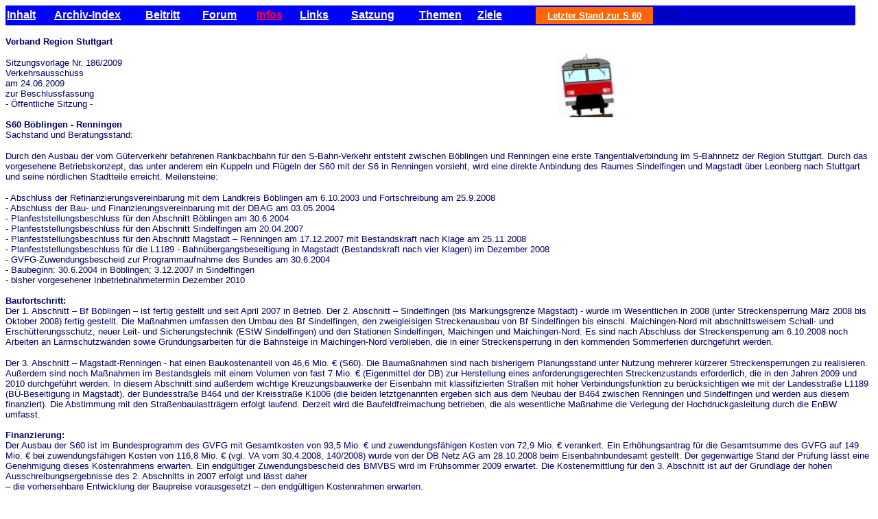

--- FILE ---
content_type: text/html
request_url: https://www.buergerforum-magstadt.de/Infos46.html
body_size: 37553
content:
<!DOCTYPE html PUBLIC "-//W3C//DTD HTML 4.01 Transitional//EN">

<html>

	<head>
		<meta http-equiv="content-type" content="text/html;charset=iso-8859-1">
		<meta name="generator" content="Adobe GoLive 6">
		<title>B&uuml;rgerforum Magstadt - S-Bahnstrecke S 60 B&ouml;blingen-Renningen</title>
		<style type="text/css" media="screen"><!--
#Ebene1 { position: absolute; top: 79px; left: 813px; width: 86px; height: 92px; visibility: visible; display: block }
--></style>
	</head>

	<body bgcolor="#ffffff">
		<table width="1239" border="0" cellspacing="2" cellpadding="0" bgcolor="blue" height="29">
			<tr height="25">
				<td nowrap width="67" height="25">
					<div align="left">
						<a href="Inhalt.html"><font size="3" color="white" face="Arial,Helvetica,Geneva,Swiss,SunSans-Regular"><b>Inhalt</b></font></a></div>
				</td>
				<td nowrap width="131" height="25">
					<div align="left">
						<a href="ArchInd.html"><font size="3" color="white" face="Arial,Helvetica,Geneva,Swiss,SunSans-Regular"><b>Archiv-Index</b></font></a></div>
				</td>
				<td nowrap width="81" height="25">
					<div align="left">
						<a href="Beitritt.html"><font size="3" color="white" face="Arial,Helvetica,Geneva,Swiss,SunSans-Regular"><b>Beitritt</b></font></a></div>
				</td>
				<td nowrap width="77" height="25">
					<div align="left">
						<a href="Forum0.html"><font size="3" color="white" face="Arial,Helvetica,Geneva,Swiss,SunSans-Regular"><b>Forum</b></font></a></div>
				</td>
				<td nowrap width="61" height="25">
					<div align="left">
						<a href="Infos0.html"><font size="3" color="#ff0033" face="Arial,Helvetica,Geneva,Swiss,SunSans-Regular"><b>Infos</b></font></a></div>
				</td>
				<td nowrap width="73" height="25"><a href="Links.html"><font size="3" color="white" face="Arial,Helvetica,Geneva,Swiss,SunSans-Regular"><b>Links</b></font></a></td>
				<td nowrap width="97" height="25"><a href="Satzung.html"><font size="3" color="white" face="Arial,Helvetica,Geneva,Swiss,SunSans-Regular"><b>Satzung</b></font></a></td>
				<td nowrap width="83" height="25"><a href="Aktiv0.html"><font size="3" color="white" face="Arial,Helvetica,Geneva,Swiss,SunSans-Regular"><b>Themen</b></font></a></td>
				<td nowrap width="83" height="25"><a href="Ziele.html"><font size="3" color="white" face="Arial,Helvetica,Geneva,Swiss,SunSans-Regular"><b>Ziele</b></font></a></td>
				<td nowrap bgcolor="#ff6600" width="171" height="25">
					<div align="center">
						<a href="Infos46.html#Anchor-Weiter-42639"><font size="2" color="white" face="Arial,Helvetica,Geneva,Swiss,SunSans-Regular"><b>Letzter Stand zur S 60</b></font></a></div>
				</td>
				<td nowrap bgcolor="#0000cc" width="291" height="25"><a name="Anchor-XX-11043"></a><font color="#000099">XXX</font></td>
			</tr>
		</table>
		<p><a name="Anchor-Verban-13118"></a><font size="2" color="#000066" face="Arial,Helvetica,Geneva,Swiss,SunSans-Regular"><b>Verband Region Stuttgart</b><br>
			</font></p>
		<div id="Ebene1">
			<img src="SBahnZug.JPG" alt="" height="92" width="84" border="0"></div>
		<p><font size="2" color="#000066" face="Arial,Helvetica,Geneva,Swiss,SunSans-Regular">
				Sitzungsvorlage Nr. 186/2009<br>
				
				Verkehrsausschuss<br>
				
				am 24.06.2009<br>
				
				zur Beschlussfassung<br>
				
				- &Ouml;ffentliche Sitzung -<br>
				<br>
				<b>S60 B&ouml;blingen - Renningen</b><br>
			</font><font size="2" color="#000066" face="Arial,Helvetica,Geneva,Swiss,SunSans-Regular">Sachstand und Beratungsstand:<br>
			</font></p>
		<p><font size="2" color="#000066" face="Arial,Helvetica,Geneva,Swiss,SunSans-Regular">Durch den Ausbau der vom G&uuml;terverkehr befahrenen Rankbachbahn f&uuml;r den S-Bahn-Verkehr entsteht zwischen B&ouml;blingen und Renningen eine erste Tangentialverbindung im S-Bahnnetz der Region Stuttgart. Durch das vorgesehene Betriebskonzept, das unter anderem ein Kuppeln und Fl&uuml;geln der S60 mit der S6 in Renningen vorsieht, wird eine direkte Anbindung des Raumes Sindelfingen und Magstadt &uuml;ber Leonberg nach Stuttgart und seine n&ouml;rdlichen Stadtteile erreicht. Meilensteine:<br>
			</font></p>
		<p><font size="2" color="#000066" face="Arial,Helvetica,Geneva,Swiss,SunSans-Regular">- Abschluss der Refinanzierungsvereinbarung mit dem Landkreis B&ouml;blingen am 6.10.2003 und Fortschreibung am 25.9.2008<br>
				- Abschluss der Bau- und Finanzierungsvereinbarung mit der DBAG am 03.05.2004<br>
				- Planfeststellungsbeschluss f&uuml;r den Abschnitt B&ouml;blingen am 30.6.2004<br>
				- Planfeststellungsbeschluss f&uuml;r den Abschnitt Sindelfingen am 20.04.2007<br>
				- Planfeststellungsbeschluss f&uuml;r den Abschnitt Magstadt &#150; Renningen am 17.12.2007 mit Bestandskraft nach Klage am 25.11.2008<br>
				- Planfeststellungsbeschluss f&uuml;r die L1189 - Bahn&uuml;bergangsbeseitigung in Magstadt (Bestandskraft nach vier Klagen) im Dezember 2008<br>
				- GVFG-Zuwendungsbescheid zur Programmaufnahme des Bundes am 30.6.2004<br>
				- Baubeginn: 30.6.2004 in B&ouml;blingen; 3.12.2007 in Sindelfingen<br>
				- bisher vorgesehener Inbetriebnahmetermin Dezember 2010<br>
				<br>
				<b>Baufortschritt:<br>
				</b></font><font size="2" color="#000066" face="Arial,Helvetica,Geneva,Swiss,SunSans-Regular">Der 1. Abschnitt &#150; Bf B&ouml;blingen &#150; ist fertig gestellt und seit April 2007 in Betrieb. Der 2. Abschnitt &#150; Sindelfingen (bis Markungsgrenze Magstadt) - wurde im Wesentlichen in 2008 (unter Streckensperrung M&auml;rz 2008 bis Oktober 2008) fertig gestellt. Die Ma&szlig;nahmen umfassen den Umbau des Bf Sindelfingen, den zweigleisigen Streckenausbau von Bf Sindelfingen bis einschl. Maichingen-Nord mit abschnittsweisem Schall- und Ersch&uuml;tterungsschutz, neuer Leit- und Sicherungstechnik (EStW Sindelfingen) und den Stationen Sindelfingen, Maichingen und Maichingen-Nord. Es sind nach Abschluss der Streckensperrung am 6.10.2008 noch Arbeiten an L&auml;rmschutzw&auml;nden sowie Gr&uuml;ndungsarbeiten f&uuml;r die Bahnsteige in Maichingen-Nord verblieben, die in einer Streckensperrung in den kommenden Sommerferien durchgef&uuml;hrt werden.<br>
			</font></p>
		<p><font size="2" color="#000066" face="Arial,Helvetica,Geneva,Swiss,SunSans-Regular">Der 3. Abschnitt &#150; Magstadt-Renningen - hat einen Baukostenanteil von 46,6 Mio. &euro; (S60). Die Bauma&szlig;nahmen sind nach bisherigem Planungsstand unter Nutzung mehrerer k&uuml;rzerer Streckensperrungen zu realisieren. Au&szlig;erdem sind noch Ma&szlig;nahmen im Bestandsgleis mit einem Volumen von fast 7 Mio. &euro; (Eigenmittel der DB) zur Herstellung eines anforderungsgerechten Streckenzustands erforderlich, die in den Jahren 2009 und 2010 durchgef&uuml;hrt werden. In diesem Abschnitt sind au&szlig;erdem wichtige Kreuzungsbauwerke der Eisenbahn mit klassifizierten Stra&szlig;en mit hoher Verbindungsfunktion zu ber&uuml;cksichtigen wie mit der Landesstra&szlig;e L1189 (B&Uuml;-Beseitigung in Magstadt), der Bundesstra&szlig;e B464 und der Kreisstra&szlig;e K1006 (die beiden letztgenannten ergeben sich aus dem Neubau der B464 zwischen Renningen und Sindelfingen und werden aus diesem finanziert). Die Abstimmung mit den Stra&szlig;enbaulasttr&auml;gern erfolgt laufend. Derzeit wird die Baufeldfreimachung betrieben, die als wesentliche Ma&szlig;nahme die Verlegung der Hochdruckgasleitung durch die EnBW umfasst.<br>
				<br>
				<b>Finanzierung:<br>
				</b></font><font size="2" color="#000066" face="Arial,Helvetica,Geneva,Swiss,SunSans-Regular">Der Ausbau der S60 ist im Bundesprogramm des GVFG mit Gesamtkosten von 93,5 Mio. &euro; und zuwendungsf&auml;higen Kosten von 72,9 Mio. &euro; verankert. Ein Erh&ouml;hungsantrag f&uuml;r die Gesamtsumme des GVFG auf 149 Mio. &euro; bei zuwendungsf&auml;higen Kosten von 116,8 Mio. &euro; (vgl. VA vom 30.4.2008, 140/2008) wurde von der DB Netz AG am 28.10.2008 beim Eisenbahnbundesamt gestellt. Der gegenw&auml;rtige Stand der Pr&uuml;fung l&auml;sst eine Genehmigung dieses Kostenrahmens erwarten. Ein endg&uuml;ltiger Zuwendungsbescheid des BMVBS wird im Fr&uuml;hsommer 2009 erwartet. Die Kostenermittlung f&uuml;r den 3. Abschnitt ist auf der Grundlage der hohen Ausschreibungsergebnisse des 2. Abschnitts in 2007 erfolgt und l&auml;sst daher<br>
				&#150; die vorhersehbare Entwicklung der Baupreise vorausgesetzt &#150; den endg&uuml;ltigen Kostenrahmen erwarten.<br>
				<br>
				<b>Risiken und Chancen:<br>
				</b></font><font size="2" color="#000066" face="Arial,Helvetica,Geneva,Swiss,SunSans-Regular">Nach heutigem Stand der Planungen zeichnet sich f&uuml;r die vorgesehene Inbetriebnahme im Dezember 2010 ein sehr hohes Terminrisiko ab. Als ausschlaggebend sind folgende Faktoren zu betrachten. Neben dem reinen technischen Bauablauf sind f&uuml;r den Terminplan insbesondere die planrechtlichen und finanziellen Genehmigungen bestimmend. An dieser Stelle sind insbesondere die umfangreichen Genehmigungsl&auml;ufe der Kreuzungsvereinbarungen zur Beseitigung der Bahn&uuml;berg&auml;nge in Magstadt und Renningen als terminkritisch zu betrachten (Kreuzungsbeteiligte, fachtechnische Pr&uuml;fung der Beh&ouml;rden und Zustimmung der zust&auml;ndigen Ministerien), die erfahrungsgem&auml;&szlig; eine durchschnittliche Bearbeitungszeit von 12-18 Monaten erfordern. Die Kreuzungsvereinbarung in Renningen zwischen der DB Netz AG, der Stadt Renningen, dem Landkreis B&ouml;blingen und der DB Station&amp;Service AG konnte erst auf der Grundlage des bestandskr&auml;ftigen Planfeststellungsbeschlusses vom 25.11.2008 entworfen werden und wurde dann von den Stra&szlig;enbaulasttr&auml;gern mehrfach &uuml;berarbeitet, so dass erst im Mai 2009 eine abgestimmte Fassung vorlag, die jedoch nun die einvernehmlich beste L&ouml;sung unter den Gesichtspunkten Kosten und fachliche Eignung darstellt. Au&szlig;erdem erfordert der dritte Abschnitt insgesamt einen hohen Abstimmungsbedarf auch in terminlicher Hinsicht mit den parallelen und kreuzenden Landes- und Bundesstra&szlig;en. Unter Zugrundelegung der vorliegenden Erfahrungswerte ist mit einer abschlie&szlig;enden Genehmigung durch EBA/IM/BMVBS und damit der notwendigen Finanzierungssicherheit erst im Herbst 2010 zu rechnen. Da eine Aufnahme des S-Bahn-Betriebs den Ersatz des Bahn&uuml;bergangs voraussetzt, muss diese Teilma&szlig;nahme zwingend vorher abgeschlossen sein. Dies schlie&szlig;t eine Inbetriebnahme der S 60 im Dezember 2010 unter Ber&uuml;cksichtigung eines Bauablaufs unter laufendem Eisenbahnbetrieb aus. Weitere Terminrisiken f&uuml;r den bisher vorgesehenen Inbetriebnahmetermin sind wie folgt zu benennen:<br>
			</font></p>
		<p><font size="2" color="#000066" face="Arial,Helvetica,Geneva,Swiss,SunSans-Regular">- Der Genehmigungslauf der Kreuzungsvereinbarung zur B&Uuml;-Beseitigung in Magstadt wird nach den Erfahrungswerten ebenfalls erst im Juli 2010 abgeschlossen sein.<br>
			</font></p>
		<p><font size="2" color="#000066" face="Arial,Helvetica,Geneva,Swiss,SunSans-Regular">- Die rechtzeitige Freigabe der weiteren Finanzierung f&uuml;r den Streckenausbau ist derzeit noch nicht gesichert, da der Kat-a-Antrag zur Erh&ouml;hung der Finanzierung durch die GVFG-F&ouml;rderung vom Eisenbahnbundesamt noch nicht beschieden ist und die weiteren finanziellen Freigaben darauf beruhen.<br>
			</font></p>
		<p><font size="2" color="#000066" face="Arial,Helvetica,Geneva,Swiss,SunSans-Regular">- Die Entwurfsplanung des dritten Abschnittes konnte auf Grund sich &auml;ndernder Randbedingungen unter anderem &Auml;nderung der Kreuzungsma&szlig;nahme in Renningen - erst Anfang 2009 fertig gestellt werden.<br>
			</font></p>
		<p><font size="2" color="#000066" face="Arial,Helvetica,Geneva,Swiss,SunSans-Regular">- Voraussetzung f&uuml;r den Ausbau der S60 sind parallel durchzuf&uuml;hrende Instandhaltungsma&szlig;nahmen, deren Finanzierung und Durchf&uuml;hrung f&uuml;r die Jahre 2009 und 2010 gesichert werden konnte.<br>
			</font></p>
		<p><font size="2" color="#000066" face="Arial,Helvetica,Geneva,Swiss,SunSans-Regular">Unter Federf&uuml;hrung der DBProjektBau wurden in Abstimmung mit der Region daher Gegensteuerungsma&szlig;nahmen identifiziert, in ihrer Wirkung abgesch&auml;tzt und dementsprechend umgesetzt: Mit den zust&auml;ndigen Baulasttr&auml;gern und dem Regierungspr&auml;sidium Stuttgart wurden die Terminpl&auml;ne und Abh&auml;ngigkeiten zwischen Stra&szlig;en- und Schienenwegebau abgestimmt und Unterst&uuml;tzung zur Verk&uuml;rzung der Genehmigungsl&auml;ufe gesucht und zugesagt. Die Abl&auml;ufe im Terminplan wurden auf ihre Mindestdauer verk&uuml;rzt (Probebetrieb wurde in Abstimmung mit DB Regio reduziert, Planungs- und technische Genehmigungsl&auml;ufe wurden mit Mindestans&auml;tzen eingebracht). Unter diesen Voraussetzungen hat die DB ProjektBau mit Unterst&uuml;tzung eines externen Planungsb&uuml;ros eine Bauablaufstudie durchgef&uuml;hrt, um die Ergebnisse der Terminplanung abzusichern. Im Ergebnis ist festzustellen, dass der Inbetriebnahmetermin im Dezember 2010 nur unter folgenden Randbedingungen zu erreichen w&auml;re:<br>
			</font></p>
		<p><font size="2" color="#000066" face="Arial,Helvetica,Geneva,Swiss,SunSans-Regular">- Vollsperrung &uuml;ber ca. acht Monate in 2010,<br>
				- Mehrkosten f&uuml;r Beschleunigungsma&szlig;nahmen in H&ouml;he von mindestens 2,0 Mio. &euro; und zus&auml;tzliche Kosten f&uuml;r Betriebserschwernisse f&uuml;r den umgeleiteten G&uuml;terverkehr im Falle einer Vollsperrung,<br>
				- Risiko nicht abgeschlossener Genehmigungen der Kreuzungsvereinbarungen (d.h. Kostenrisiko f&uuml;r das Projekt).</font></p>
		<p><font size="2" color="#000066" face="Arial,Helvetica,Geneva,Swiss,SunSans-Regular">Dabei ist eine l&auml;ngere Sperrpause nach heutigem Stand nicht mehr zu erreichen, da die Baubetriebsplanung f&uuml;r das Jahr 2010 bereits deutschlandweit festgelegt ist. Eine Umleitung ist durch fest eingeplante hochrangige Ma&szlig;nahmen im Bestandsnetz des Gro&szlig;raums Stuttgart im kommenden Jahr praktisch nicht mehr m&ouml;glich. Unter den genannten Voraussetzungen ist auch eine Verschiebung der Inbetriebnahme um ein halbes Jahr nicht zielf&uuml;hrend, da mit der Freigabe der gro&szlig;en Bauma&szlig;nahme der Bahn&uuml;bergangsbeseitigungen deren Bauzeit in den Winterzeitraum verschoben w&uuml;rde und trotzdem l&auml;ngere Vollsperrungen mit Umleitungen erforderlich sind. Die baubetrieblichen Vorteile einer Vollsperrung sind im Winter mit dem hohen Witterungsrisiko behaftet, das dazu f&uuml;hren kann, dass trotz aller betrieblichen Einschnitte (Umleitung G&uuml;terverkehr, Entfall einzelner S-Bahn-Z&uuml;ge) die Sperrpause f&uuml;r den Bau nicht genutzt werden kann. Daher kann diese L&ouml;sung nicht empfohlen werden. Es wird daher empfohlen, die Inbetriebnahme auf den Dezember 2011 zu verschieben. Die Verl&auml;ngerung der Gesamtbauzeit l&auml;sst nach Aussagen der Bahn keine negativen Auswirkungen auf die Kosten erwarten, da die Baufirmen zeitgerecht und ohne kostentr&auml;chtige Beschleunigungsvorgaben beauftragt werden k&ouml;nnen. Da eine Vollsperrung im Sommer 2011 f&uuml;r den Bauablauf auch g&uuml;nstig genutzt werden kann, wird durch die Verschiebung der Betriebsaufnahme der S 60 nach heutigem Kenntnisstand eine bessere Kostensicherheit erreicht. Der am 30.4.2008 (VA 140/2008) mit einem Gesamtkostenvolumen von 149 Mio. &euro;, davon 116,8 Mio. &euro; Baukosten, vorgestellte Kostenstand hat sich auch nach weitgehender Fertigstellung des Abschnitts Sindelfingen im Wesentlichen best&auml;tigt. Auch bei der Verschiebung der Inbetriebnahme auf den Dezember 2011 werden die kostenneutral zu realisierenden Beschleunigungsma&szlig;nahmen im Rahmen der Planung und Vorbereitung der Bauarbeiten genutzt, um eine gr&ouml;&szlig;tm&ouml;gliche Kosten- und Terminsicherheit zu erreichen.<br>
				<br>
			</font></p>
		<p><font size="2" color="#000066" face="Arial,Helvetica,Geneva,Swiss,SunSans-Regular"><b>II. Beschlussvorschlag:</b><br>
				1. Der Verkehrsausschuss nimmt vom Bericht zum Stand des Bauablaufs und dem Kostenstand bei der S1 Verl&auml;ngerung nach Kirchheim (Teck) Kenntnis.<br>
				2. Der Verkehrsausschuss nimmt vom Bericht zum Stand des Bauablaufs und dem Kostenstand beim zweigleisigen Ausbau der S4 Freiberg &#150; Benningen Kenntnis. Er stimmt der Erh&ouml;hung der Gesamtkosten des Projektes auf 30,76 Mio. &euro; und dem sich daraus voraussichtlich ergebenden regionalen Kostenanteil in H&ouml;he von 4,470 Mio. &euro; zu und erm&auml;chtigt die Gesch&auml;ftsstelle zur Fortschreibung der Bau- und Finanzierungsvereinbarung bis zu diesem Kostenstand. Gleichzeitig wird die Gesch&auml;ftsstelle beauftragt auf eine Erh&ouml;hung des bisher fixen Bundesanteils hinzuwirken.<br>
			</font></p>
		<p><font size="2" color="#000066" face="Arial,Helvetica,Geneva,Swiss,SunSans-Regular">3. Der Verkehrsausschuss nimmt vom Bericht zum Stand des Bauablaufs, dem unver&auml;nderten Kostenstand und der Notwendigkeit f&uuml;r die zeitliche Verschiebung der Betriebsaufnahme der S60 B&ouml;blingen &#150; Renningen Kenntnis. Er stimmt einer Inbetriebnahme der S60 im Dezember 2011 zu.<br>
			</font></p>
		<p><font size="2" color="#000066" face="Arial,Helvetica,Geneva,Swiss,SunSans-Regular">27.06.2009<a href="http://www.szbz.de/no_cache/nachrichten-neuigkeiten/artikel-detail/news/Es%20f%c3%a4hrt%20ein%20Zug%20nach%20Maichingen/neste/1.html?tx_ttnews%5Bswords%5D=S-bahn&tx_ttnews%5Bsubmit_button%5D=Search&tx_ttnews%5BbackPid%5D=344&cHash=0beff259bd"> </a></font></p>
		<p></p>
		<div align="left">
			<p><font size="2" color="#000099" face="Arial,Helvetica,Geneva,Swiss,SunSans-Regular"><b><a href="Infos46.html#Anchor-Verban-30237"><a name="Anchor-Weiter-42639"></a>Weitere Infos unter:</a></b></font></p>
		</div>
		<table width="936" border="0" cellspacing="2" cellpadding="0">
			<tr>
				<td width="82"><font size="2" color="#000066" face="Arial,Helvetica,Geneva,Swiss,SunSans-Regular"><b>09.11.2013</b></font></td>
				<td>
					<div align="left">
						<a href="Bahn31.html"><font size="2" color="blue" face="Arial,Helvetica,Geneva,Swiss,SunSans-Regular"><b>Sanierungsarbeiten an der Magstadter Bahnstrecke</b></font></a></div>
					
				</td>
			</tr>
			<tr>
				<td width="82"><font size="2" color="#000066" face="Arial,Helvetica,Geneva,Swiss,SunSans-Regular"><b>10.12.2012</b></font></td>
				<td><a href="http://www.leonberger-kreiszeitung.de/inhalt.renningen-boeblingen-die-s-bahn-60-erlebt-ihr-erstes-mal.cfec8b80-2abc-45dc-9258-1ac0753ee48d.html"><font size="2" color="blue" face="Arial,Helvetica,Geneva,Swiss,SunSans-Regular"><b>Leonberger Kreiszeitung zur Er&ouml;ffnung S60</b></font></a></td>
			</tr>
			<tr>
				<td width="82"><font size="2" color="#000066" face="Arial,Helvetica,Geneva,Swiss,SunSans-Regular"><b>08.12.2012</b></font></td>
				<td>
					<div align="left">
						<a href="S60_0812.pdf"><font size="2" color="blue" face="Arial,Helvetica,Geneva,Swiss,SunSans-Regular"><b>Er&ouml;ffnung S60 B&ouml;blingen-Renningen - Fotostrecke in Renningen</b></font></a></div>
				</td>
			</tr>
			<tr>
				<td width="82"><font size="2" color="#000066" face="Arial,Helvetica,Geneva,Swiss,SunSans-Regular"><b>27.11.2012</b></font></td>
				<td>
					<div align="left">
						<a href="http://www.szbz.de/nachrichten/news-detail-kreis-bb/s60-unterricht-fuer-die-lokfuehrer-758922.html"><font size="2" color="blue" face="Arial,Helvetica,Geneva,Swiss,SunSans-Regular"><b>S60 - Unterricht f&uuml;r Lokf&uuml;hrer</b></font></a></div>
				</td>
			</tr>
			<tr>
				<td width="82"><font size="2" color="#000066" face="Arial,Helvetica,Geneva,Swiss,SunSans-Regular"><b>23.11.2012</b></font></td>
				<td>
					<div align="left">
						<a href="http://www.region-stuttgart.org/presse/artikel/aktuell/s4-und-s60-zwei-runde-sachen"><font size="2" color="blue" face="Arial,Helvetica,Geneva,Swiss,SunSans-Regular"><b>S60: Festzelt, S-Box und Pendelfahrten</b></font></a><font size="2" color="blue" face="Arial,Helvetica,Geneva,Swiss,SunSans-Regular"><b><br>
							</b></font></div>
					
				</td>
			</tr>
			<tr>
				<td width="82"><font size="2" color="#000066" face="Arial,Helvetica,Geneva,Swiss,SunSans-Regular"><b>09.11.2012</b></font></td>
				<td>
					<div align="left">
						<a href="http://www.leonberger-kreiszeitung.de/inhalt.renningen-bahn-erwartet-s-60-start-mit-hochspannung.b4a07680-c78b-4a03-bdab-074197081705.html"><font size="2" color="blue" face="Arial,Helvetica,Geneva,Swiss,SunSans-Regular"><b>Bahn erwartet S-60-Start mit &quot;Hochspannung&quot;<br>
								</b></font></a></div>
				</td>
			</tr>
			<tr>
				<td width="82"><font size="2" color="#000066" face="Arial,Helvetica,Geneva,Swiss,SunSans-Regular"><b>02.09.2012</b></font></td>
				<td><a href="http://www.leonberger-kreiszeitung.de/inhalt.renningen-endspurt-bei-der-neuen-s-bahn.10d06a1f-5a65-4440-84b9-402e4d5ba2bc.html"><font size="2" color="blue" face="Arial,Helvetica,Geneva,Swiss,SunSans-Regular"><b>Endspurt bei der S 60</b></font></a></td>
			</tr>
			<tr>
				<td width="82"><font size="2" color="#000066" face="Arial,Helvetica,Geneva,Swiss,SunSans-Regular"><b>03.08.2012</b></font></td>
				<td><a href="http://www.leonberger-kreiszeitung.de/inhalt.renningen-faisst-macht-druck-bei-unterfuehrung.3e2b7b19-0475-49b1-9eca-d9580edd3a17.html"><font size="2" color="blue" face="Arial,Helvetica,Geneva,Swiss,SunSans-Regular"><b>S 60 - Fai&szlig;t macht Druck bei Unterf&uuml;hrung</b></font></a></td>
			</tr>
			<tr>
				<td width="82"><font size="2" color="#000066" face="Arial,Helvetica,Geneva,Swiss,SunSans-Regular"><b>17.05.2012</b></font></td>
				<td><a href="Infos46c.html"><font size="2" color="blue" face="Arial,Helvetica,Geneva,Swiss,SunSans-Regular"><b>Treffen von Bahn und VRS auf S-Bahn-Baustelle Magstadt-Renningen</b></font></a></td>
			</tr>
			<tr>
				<td width="82"><font size="2" color="#000066" face="Arial,Helvetica,Geneva,Swiss,SunSans-Regular"><b>05.04.2012</b></font></td>
				<td><a href="Infos60.html"><font size="2" color="blue" face="Arial,Helvetica,Geneva,Swiss,SunSans-Regular"><b>Bilderstrecke vom Streckenbau der Bahn bei Magstadt - S60/G&uuml;terz&uuml;ge</b></font></a></td>
			</tr>
			<tr>
				<td width="82"><font size="2" color="#000066" face="Arial,Helvetica,Geneva,Swiss,SunSans-Regular"><b>29.09.2011</b></font></td>
				<td>
					<div align="left">
						<a href="http://www.stuttgarter-zeitung.de/inhalt.landkreis-boeblingen-endspurt-beim-bau-der-s60.6a74f79d-c69e-4f39-a927-f5d3fca821ac.html"><font size="2" color="#0000cc" face="Arial,Helvetica,Geneva,Swiss,SunSans-Regular"><b>Endspurt beim Bau der S60</b></font></a></div>
					
				</td>
			</tr>
			<tr>
				<td width="82"><font size="2" color="#000066" face="Arial,Helvetica,Geneva,Swiss,SunSans-Regular"><b>22.08.2011</b></font></td>
				<td><a href="http://www.szbz.de/nachrichten/news-detail-kreis-bb/die-bauarbeiten-liegen-im-plan-583219.html?tx_ttnews%5Bpointer%5D=1&cHash=442ba5a64fddb64927b561a864868502"><font size="2" color="#0000cc" face="Arial,Helvetica,Geneva,Swiss,SunSans-Regular"><b>Montage S 60-Br&uuml;cke zwischen Magstadt-Renningen</b></font></a></td>
			</tr>
			<tr>
				<td width="82"><font size="2" color="#000066" face="Arial,Helvetica,Geneva,Swiss,SunSans-Regular"><b>10.08.2011</b></font></td>
				<td>
					<div align="left">
						<a href="http://www.szbz.de/nachrichten/news-detail-kreis-bb/einbahnstrasse-mit-gegenverkehr-578622.html?tx_ttnews%5Bpointer%5D=1&cHash=5ba7618070f25391d24134a80535e891"><font size="2" color="#0000cc" face="Arial,Helvetica,Geneva,Swiss,SunSans-Regular"><b>S60-Br&uuml;cke zwischen Magstadt und Renningen</b></font></a></div>
					
				</td>
			</tr>
			<tr>
				<td width="82"><font size="2" color="#000066" face="Arial,Helvetica,Geneva,Swiss,SunSans-Regular"><b>17.07.2011</b></font></td>
				<td>
					<div align="left">
						<font size="2" color="#0000cc" face="Arial,Helvetica,Geneva,Swiss,SunSans-Regular"><b>Sachstandsbericht des VRS S 60 B&ouml;blingen-Renningen (Link VRS nicht mehr aktiv!)</b></font></div>
					
				</td>
			</tr>
			<tr>
				<td width="82"><font size="2" color="#000066" face="Arial,Helvetica,Geneva,Swiss,SunSans-Regular"><b>13.07.2011</b></font></td>
				<td><a href="Infos56.html"><font size="2" color="#0000cc" face="Arial,Helvetica,Geneva,Swiss,SunSans-Regular"><b>S-60-Ausbau verlangt mehr Geld</b></font></a></td>
			</tr>
			<tr>
				<td width="82">
					<div align="left">
						<font size="2" color="#000099" face="Arial,Helvetica,Geneva,Swiss,SunSans-Regular"><b>27.06.2011</b></font></div>
				</td>
				<td>
					<div align="left">
						<a href="http://433561.forumromanum.com/member/forum/entry.user_433561.4.1112139353.landrat_bernhards_angst_vor_provisorien_diesmal_an_s-buergerforum_magstadt.html"><font size="2" color="#0000cc" face="Arial,Helvetica,Geneva,Swiss,SunSans-Regular"><b>S-Bahn S 60 zweigleistig?</b></font></a></div>
				</td>
			</tr>
			<tr>
				<td width="82"><font size="2" color="#000066" face="Arial,Helvetica,Geneva,Swiss,SunSans-Regular"><b>19.05.2011</b></font></td>
				<td><a href="http://www.szbz.de/nachrichten/news-detail-kreis-bb/freie-fahrt-bis-nach-renningen-546116.html"><font size="2" color="#0000cc" face="Arial,Helvetica,Geneva,Swiss,SunSans-Regular"><b>Frei Fahrt bis nach Renningen</b></font></a></td>
			</tr>
			<tr>
				<td width="82"><font size="2" color="#000066" face="Arial,Helvetica,Geneva,Swiss,SunSans-Regular"><b>31.03.2011</b></font></td>
				<td>
					<div align="left">
						<a href="http://www.szbz.de/nachrichten/news-detail-kreis-bb/die-spaetschicht-soll-auf-die-schiene-523259.html?tx_ttnews[newsmaxitems]=10&tx_ttnews[swords]=Die%20Sp%C3%A4tschicht%20soll%20auf%20die%20Schiene&cHash=4c9f933b66367d6c35d6244d8f35a53c"><font size="2" color="#0000cc" face="Arial,Helvetica,Geneva,Swiss,SunSans-Regular"><b>Die Sp&auml;tschicht soll auf die Schiene</b></font></a></div>
				</td>
			</tr>
			<tr>
				<td width="82"><font size="2" color="#000066" face="Arial,Helvetica,Geneva,Swiss,SunSans-Regular"><b>01.02.2011</b></font></td>
				<td><a href="Infos46b.html"><font size="2" color="#0000cc" face="Arial,Helvetica,Geneva,Swiss,SunSans-Regular"><b>Bekanntgaben zum S60-Bau und zur S&uuml;dumfahrung in der GR-Sitzung vom 01.02.2011</b></font></a></td>
			</tr>
			<tr>
				<td width="82"><font size="2" color="#000066" face="Arial,Helvetica,Geneva,Swiss,SunSans-Regular"><b>22.01.2011</b></font></td>
				<td><a href="Infos46a.html"><font size="2" color="#0000cc" face="Arial,Helvetica,Geneva,Swiss,SunSans-Regular"><b>S60 B&ouml;blingen-Maichingen - Ausweitung des Angebots an Wochenenden ab 12.06.2011</b></font></a></td>
			</tr>
			<tr>
				<td width="82"><font size="2" color="#000099" face="Arial,Helvetica,Geneva,Swiss,SunSans-Regular"><b>06.01.2011</b></font></td>
				<td><font size="2" color="#0000cc" face="Arial,Helvetica,Geneva,Swiss,SunSans-Regular"><b>Bernhard Maier: Bahn will nur sparen (Link StgZ. nicht mehr aktiv!)</b></font></td>
			</tr>
			<tr>
				<td width="82"><font size="2" color="#000066" face="Arial,Helvetica,Geneva,Swiss,SunSans-Regular"><b>16.09.2010</b></font></td>
				<td>
					<div align="left">
						<a href="VRS1509.pdf"><font size="2" color="#0000cc" face="Arial,Helvetica,Geneva,Swiss,SunSans-Regular"><b>Verband Region Stuttgart - Weiteres Vorgehen zur S 60</b></font></a></div>
					
				</td>
			</tr>
			<tr>
				<td width="82"><font size="2" color="#000066" face="Arial,Helvetica,Geneva,Swiss,SunSans-Regular"><b>16.09.2010</b></font></td>
				<td>
					<div align="left">
						<font size="2" color="#0000cc" face="Arial,Helvetica,Geneva,Swiss,SunSans-Regular"><b>Zeitplan der S 60 scheint gerettet (Link SZBZ nicht mehr aktiv!)</b></font></div>
					
				</td>
			</tr>
			<tr>
				<td width="82"><font size="2" color="#000066" face="Arial,Helvetica,Geneva,Swiss,SunSans-Regular"><b>01.09.2010</b></font></td>
				<td><font size="2" color="#0000cc" face="Arial,Helvetica,Geneva,Swiss,SunSans-Regular"><b>Bundesamt sagt Geld f&uuml;r S60 zu (Link StgZ. nicht mehr aktiv!)</b></font></td>
			</tr>
			<tr>
				<td width="82"><font size="2" color="#000066" face="Arial,Helvetica,Geneva,Swiss,SunSans-Regular"><b>30.08.2010</b></font></td>
				<td><a href="Infos53.html"><font size="2" color="#0000cc" face="Arial,Helvetica,Geneva,Swiss,SunSans-Regular"><b>Brief von Bahnchef Grube an seine Mitarbeiter wegen Stuttgart 21</b></font></a></td>
			</tr>
			<tr>
				<td width="82"><font size="2" color="#000066" face="Arial,Helvetica,Geneva,Swiss,SunSans-Regular"><b>28.08.2010</b></font></td>
				<td><a href="http://www.forumromanum.de/member/forum/entry.user_2632.2.1110280107.leserbriefe-bigg.html"><font size="2" color="#0000cc" face="Arial,Helvetica,Geneva,Swiss,SunSans-Regular"><b>Wessen Interessen vertritt der Regionalverband? S-Bahn-Notfahrplan bis Ende der Sommerferien</b></font></a></td>
			</tr>
			<tr>
				<td width="82"><font size="2" color="#000066" face="Arial,Helvetica,Geneva,Swiss,SunSans-Regular"><b>27.08.2010</b></font></td>
				<td><font size="2" color="#0000cc" face="Arial,Helvetica,Geneva,Swiss,SunSans-Regular"><b>Personenbezogene Dienstleistungen der S-Bahn (Link VRS nicht mehr aktiv!)</b></font></td>
			</tr>
			<tr>
				<td width="82"><font size="2" color="#000066" face="Arial,Helvetica,Geneva,Swiss,SunSans-Regular"><b>24.08.2010</b></font></td>
				<td><a href="http://dipbt.bundestag.de/dip21/btd/17/027/1702723.pdf"><font size="2" color="#0000cc" face="Arial,Helvetica,Geneva,Swiss,SunSans-Regular"><b>Antwort der Bundesregierung zu einer Anfrage. Rankbachbahn/G&uuml;terzugsverkehr B&ouml;blingen-Renningen, Seite 2</b></font></a></td>
			</tr>
			<tr>
				<td width="82"><font size="2" color="#000066" face="Arial,Helvetica,Geneva,Swiss,SunSans-Regular"><b>07.07.2010</b></font></td>
				<td>
					<div align="left">
						<a href="http://www.szbz.de/nachrichten/news-detail-kreis-bb/die-kreisraete-sind-sauer-auf-die-bahn-409296.html?tx_ttnews%5Bnewsmaxitems%5D=10&tx_ttnews%5Bswords%5D=Kreisr%C3%A4te%20sind%20sauer%20auf%20die%20Bahn&cHash=799b44499e012d0a40abf5e2c6f55651"><font size="2" color="#0000cc" face="Arial,Helvetica,Geneva,Swiss,SunSans-Regular"><b>S 60 - Kreisr&auml;te sind sauer auf die Bahn</b></font></a></div>
					
				</td>
			</tr>
			<tr>
				<td width="82"><font size="2" color="#000066" face="Arial,Helvetica,Geneva,Swiss,SunSans-Regular"><b>12.06.2010</b></font></td>
				<td>
					<div align="left">
						<a href="http://www.szbz.de/nachrichten/news-detail-kreis-bb/die-s60-als-sindelfinger-stadtbahn-399974.html?tx_ttnews[newsmaxitems]=10&tx_ttnews[swords]=Sindelfinger%20Stadtbahn&cHash=15dece5c358cd926835dd09cf36a5004"><font size="2" color="#0000cc" face="Arial,Helvetica,Geneva,Swiss,SunSans-Regular"><b>S 60 vorl&auml;ufig als Sindelfinger Stadtbahn</b></font></a></div>
				</td>
			</tr>
			<tr>
				<td width="82"><font size="2" color="#000066" face="Arial,Helvetica,Geneva,Swiss,SunSans-Regular"><b>11.06.2010</b></font></td>
				<td>
					<div align="left">
						<a href="http://www.szbz.de/nachrichten/news-detail-kreis-bb/die-s60-bremst-die-b464-aus-391550.html?tx_ttnews%5Bnewsmaxitems%5D=10&tx_ttnews%5Bswords%5D=Die%20S%2060%20bremst%20die%20B%20464%20aus&cHash=e0ec741c8e751d187a8f48606cfc2756"><font size="2" color="#0000cc" face="Arial,Helvetica,Geneva,Swiss,SunSans-Regular"><b>S 60 bis Maichingen</b></font></a></div>
				</td>
			</tr>
			<tr>
				<td width="82"><font size="2" color="#000066" face="Arial,Helvetica,Geneva,Swiss,SunSans-Regular"><b>20.05.2010</b></font></td>
				<td><a href="http://www.szbz.de/nachrichten/news-detail-kreis-bb/die-s60-bremst-die-b464-aus-391550.html?tx_ttnews%5Bnewsmaxitems%5D=10&tx_ttnews%5Bswords%5D=Die%20S%2060%20bremst%20die%20B%20464%20aus&cHash=e0ec741c8e751d187a8f48606cfc2756"><font size="2" color="#0000cc" face="Arial,Helvetica,Geneva,Swiss,SunSans-Regular"><b>Die S 60 bremst die B 464 aus</b></font></a></td>
			</tr>
			<tr>
				<td width="82"><font size="2" color="#000066" face="Arial,Helvetica,Geneva,Swiss,SunSans-Regular"><b>15.05.2010</b></font></td>
				<td><a href="http://www.stuttgarter-zeitung.de/stz/page/2486637_0_2147_-finanzierungsluecke-beim-s-bahn-ausbau-s-60-verspaetet-sich-noch-mehr.html"><font size="2" color="#0000cc" face="Arial,Helvetica,Geneva,Swiss,SunSans-Regular"><b>Finanzierungsl&uuml;cke beim S-Bahn-Ausbau - S 60 versp&auml;tet sich noch mehr</b></font></a></td>
			</tr>
			<tr height="16">
				<td width="82" height="16"><b><font size="2" color="#000066" face="Arial,Helvetica,Geneva,Swiss,SunSans-Regular">14.05.2010</font></b></td>
				<td height="16"><font size="2" color="#0000cc" face="Arial,Helvetica,Geneva,Swiss,SunSans-Regular"><b>S 60: Sicher ist nichts mehr (Link StgZ. nicht mehr aktiv!)</b></font></td>
			</tr>
			<tr>
				<td width="82"><font size="2" color="#000066" face="Arial,Helvetica,Geneva,Swiss,SunSans-Regular"><b>16.04.2010</b></font></td>
				<td>
					<div align="left">
						<font size="2" color="#0000cc" face="Arial,Helvetica,Geneva,Swiss,SunSans-Regular"><b>Bund tr&auml;gt Kostensteigerung jetzt anteilm&auml;&szlig;ig (Link SZBZ nicht mehr aktiv!)</b></font></div>
				</td>
			</tr>
			<tr>
				<td width="82"><font size="2" color="#000066" face="Arial,Helvetica,Geneva,Swiss,SunSans-Regular"><b>15.04.2010</b></font></td>
				<td>
					<div align="left">
						<font size="2" color="#0000cc" face="Arial,Helvetica,Geneva,Swiss,SunSans-Regular"><b>Bus u. S 60 ab 14.06.2010 gemeinsam (Link SZBZ nicht mehr aktiv!)</b></font></div>
					
				</td>
			</tr>
			<tr>
				<td width="82"><font size="2" color="#000066" face="Arial,Helvetica,Geneva,Swiss,SunSans-Regular"><b>03.04.2010</b></font></td>
				<td><a href="S60_0304.pdf"><font size="2" color="#0000cc" face="Arial,Helvetica,Geneva,Swiss,SunSans-Regular"><b>Bahnl&auml;rm an der Strecke B&ouml;blingen-Maichingen-Magstadt-Renningen</b></font></a></td>
			</tr>
			<tr>
				<td width="82"><font size="2" color="#000066" face="Arial,Helvetica,Geneva,Swiss,SunSans-Regular"><b>05.03.2010</b></font></td>
				<td>
					<div align="left">
						<a href="Infos51.html"><font size="2" color="#0000cc" face="Arial,Helvetica,Geneva,Swiss,SunSans-Regular"><b>Erweiterter Fahrplan bis Maichingen - Vergabe von Kostenpr&uuml;fungsarbeiten</b></font></a></div>
					
				</td>
			</tr>
			<tr>
				<td width="82"><font size="2" color="#000066" face="Arial,Helvetica,Geneva,Swiss,SunSans-Regular"><b>01.03.2010</b></font></td>
				<td>
					<div align="left">
						<a href="http://www.stuttgarter-zeitung.de/stz/page/2402350_0_2147_-nahverkehr-in-der-region-s-60-wird-nicht-vor-mitte-2012-fertig.html"><font size="2" color="#0000cc" face="Arial,Helvetica,Geneva,Swiss,SunSans-Regular"><b>S 60 wird nicht vor Mitte 2012 fertig</b></font></a></div>
				</td>
			</tr>
			<tr>
				<td width="82">
					<div align="left">
						<font size="2" color="#000099" face="Arial,Helvetica,Geneva,Swiss,SunSans-Regular"><b>12.02.2010</b></font></div>
				</td>
				<td>
					<div align="left">
						<a href="StgN1202.pdf"><font size="2" color="#0000cc" face="Arial,Helvetica,Geneva,Swiss,SunSans-Regular"><b>Zeitplan der S-60 droht erneut zu kippen</b></font></a></div>
				</td>
			</tr>
			<tr>
				<td width="82"><font size="2" color="#000066" face="Arial,Helvetica,Geneva,Swiss,SunSans-Regular"><b>07.02.2010</b></font></td>
				<td><a href="Infos50.html"><font size="2" color="#0000cc" face="Arial,Helvetica,Geneva,Swiss,SunSans-Regular"><b>Vorlaufbetrieb der S 60</b></font></a></td>
			</tr>
			<tr>
				<td width="82"><font size="2" color="#000099" face="Arial,Helvetica,Geneva,Swiss,SunSans-Regular"><b>04.10.2009</b></font></td>
				<td><a href="http://www.forumromanum.de/member/forum/entry.user_433561.4.1108358319.magstadt_neben_dem_gleis-buergerforum_magstadt.html"><font size="2" color="#0000cc" face="Arial,Helvetica,Geneva,Swiss,SunSans-Regular"><b>S-Bahn vorerst nur bis Maichingen</b></font></a></td>
			</tr>
			<tr>
				<td width="82"><font size="2" color="#000099" face="Arial,Helvetica,Geneva,Swiss,SunSans-Regular"><b>30.07.2009</b></font></td>
				<td><a href="http://www.forumromanum.de/member/forum/entry.user_433561.4.1107883483.ihk_warnt_vor_einem_verkehrskollaps-buergerforum_magstadt.html"><font size="2" color="#0000cc" face="Arial,Helvetica,Geneva,Swiss,SunSans-Regular"><b>G&uuml;terz&uuml;ge bringen k&uuml;nftig viel mehr Krach ins Neckartal</b></font></a></td>
			</tr>
			<tr>
				<td width="82">
					<div align="left">
						<font size="2" color="#000099" face="Arial,Helvetica,Geneva,Swiss,SunSans-Regular"><b>25.07.2009</b></font></div>
				</td>
				<td><a href="http://www.forumromanum.de/member/forum/entry.user_433561.4.1107828465.ihk_warnt_vor_einem_verkehrskollaps-buergerforum_magstadt.html"><font size="2" color="#0000cc" face="Arial,Helvetica,Geneva,Swiss,SunSans-Regular"><b>S-60 Fertigstellungstermin weiter unsicher</b></font></a></td>
			</tr>
			<tr>
				<td width="82"><b><font size="2" color="#000099" face="Arial,Helvetica,Geneva,Swiss,SunSans-Regular"><a href="Infos46.html#Anchor-XX-11043">Seitenanfang</a></font></b></td>
				<td></td>
			</tr>
			<tr>
				<td bgcolor="#0000cc" width="82">
					<div align="left">
						<a href="index.html"><font size="2" color="white" face="Arial,Helvetica,Geneva,Swiss,SunSans-Regular"><b>Startseite</b></font></a></div>
				</td>
				<td></td>
			</tr>
			<tr>
				<td bgcolor="white" width="82"></td>
				<td><font size="1" color="#0000cc" face="Arial,Helvetica,Geneva,Swiss,SunSans-Regular"><b>Links, die einen l&auml;ngeren Zeitraum zur&uuml;ckliegen, sind unter Umst&auml;nden nicht mehr erreichbar!</b></font></td>
			</tr>
		</table>
		<p></p>
		<p></p>
	</body>

</html>